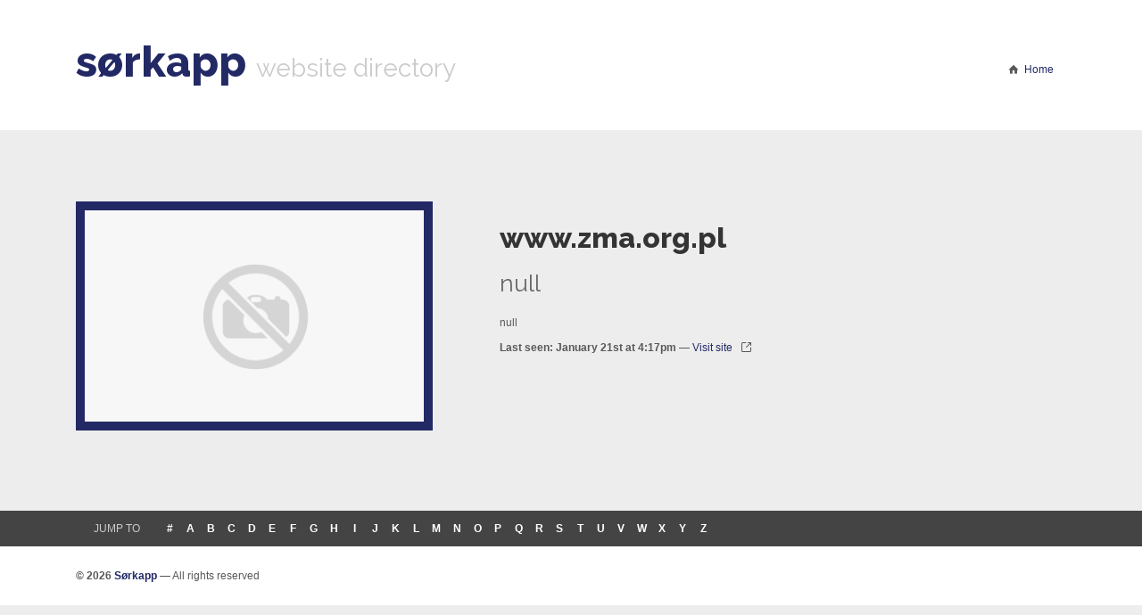

--- FILE ---
content_type: text/html;charset=UTF-8
request_url: https://www.sorkapp.com/website/www.zma.org.pl
body_size: 1227
content:
<!DOCTYPE html>
<html lang="en" class="no-js">
<head>
    <meta charset="utf-8">
    <meta http-equiv="X-UA-Compatible" content="IE=edge">
    <title>www.zma.org.pl | Website information for www.zma.org.pl | Sorkapp.com</title>
    <meta name="description" content="Explore website information of www.zma.org.pl: web address, website screenshot and description">
    <meta name="viewport" content="width=device-width, initial-scale=1.0">
    <link rel="shortcut icon" href="/img/favicon.png">
    <link rel="apple-touch-icon" sizes="57x57" href="/img/apple-touch-icon.png">
    <link rel="apple-touch-icon" sizes="72x72" href="/img/apple-touch-icon-72x72.png">
    <link rel="apple-touch-icon" sizes="114x114" href="/img/apple-touch-icon-114x114.png">
    <link href="//fonts.googleapis.com/css?family=Raleway:400,800,200,600" rel="stylesheet" type="text/css">
    <link rel="stylesheet" href="/css/style.css">
    <script src="/js/modernizr.min.js"></script>
    <!--[if lt IE 9 ]>
        <script src="/js/ie.min.js"></script>
    <![endif]-->
</head>
<body>
    <header>
        <div class="container">
        <nav class="row">
            <div class="col-12 col-tablet-11 branding">
                <h1><a href="/">sørkapp</a> <small>website directory</small></h1>
            </div>
            <div class="col-12 col-tablet-1 navigation">
                <ul class="list-inline">
                    <li><a href="/">Home</a></li>
                </ul>
            </div>
        </nav>
        </div>
    </header>

    <section class="website-details">
        <div class="container">
            <div class="row">
                <div class="col-12 col-desktop-5">
                    <figure class="thumbnail">
                        <img src="/thumbnails/desktop/medium/9d84e487c061d498bb8e40de4ae389b416f4e2ca.webp" alt="www.zma.org.pl snapshot"
                             srcset="/thumbnails/desktop/large/9d84e487c061d498bb8e40de4ae389b416f4e2ca.webp 2x" />
                    </figure>
                </div>
                <div class="col-12 col-desktop-7">
                    <h1>www.zma.org.pl</h1>
                    <h2>null</h2>
                    <p>null</p>
                    <p class="open-site">
                        <strong>Last seen: January 21st at 4:17pm</strong>
                        &mdash;
                        <a href="http://www.zma.org.pl" rel="nofollow">Visit site</a>
                    </p>
                </div>

            </div>
        </div>
    </section>

    <section class="letter-navigation">
    <div class="container">
        <div class="row">
            <div class="col-12">
                <ul class="list-unstyled">
                <li class="first">Jump to</li>
                <li><a href="/by/0">#</a></li>
                <li><a href="/by/a">a</a></li>
                <li><a href="/by/b">b</a></li>
                <li><a href="/by/c">c</a></li>
                <li><a href="/by/d">d</a></li>
                <li><a href="/by/e">e</a></li>
                <li><a href="/by/f">f</a></li>
                <li><a href="/by/g">g</a></li>
                <li><a href="/by/h">h</a></li>
                <li><a href="/by/i">i</a></li>
                <li><a href="/by/j">j</a></li>
                <li><a href="/by/k">k</a></li>
                <li><a href="/by/l">l</a></li>
                <li><a href="/by/m">m</a></li>
                <li><a href="/by/n">n</a></li>
                <li><a href="/by/o">o</a></li>
                <li><a href="/by/p">p</a></li>
                <li><a href="/by/q">q</a></li>
                <li><a href="/by/r">r</a></li>
                <li><a href="/by/s">s</a></li>
                <li><a href="/by/t">t</a></li>
                <li><a href="/by/u">u</a></li>
                <li><a href="/by/v">v</a></li>
                <li><a href="/by/w">w</a></li>
                <li><a href="/by/x">x</a></li>
                <li><a href="/by/y">y</a></li>
                <li><a href="/by/z">z</a></li>
                </ul>
            </div>
        </div>
    </div>
</section>

    <footer>
        <div class="container">
        <div class="row">
            <div class="col-12">
                <p><strong>© 2026 <a href="/">Sørkapp</a></strong> — All rights reserved</p>
            </div>
        </div>
        </div>
    </footer>

    <script defer src="https://static.cloudflareinsights.com/beacon.min.js/vcd15cbe7772f49c399c6a5babf22c1241717689176015" integrity="sha512-ZpsOmlRQV6y907TI0dKBHq9Md29nnaEIPlkf84rnaERnq6zvWvPUqr2ft8M1aS28oN72PdrCzSjY4U6VaAw1EQ==" data-cf-beacon='{"version":"2024.11.0","token":"c81fbd8ac61b46ff8b43217c82b465d1","r":1,"server_timing":{"name":{"cfCacheStatus":true,"cfEdge":true,"cfExtPri":true,"cfL4":true,"cfOrigin":true,"cfSpeedBrain":true},"location_startswith":null}}' crossorigin="anonymous"></script>
</body>
</html>
